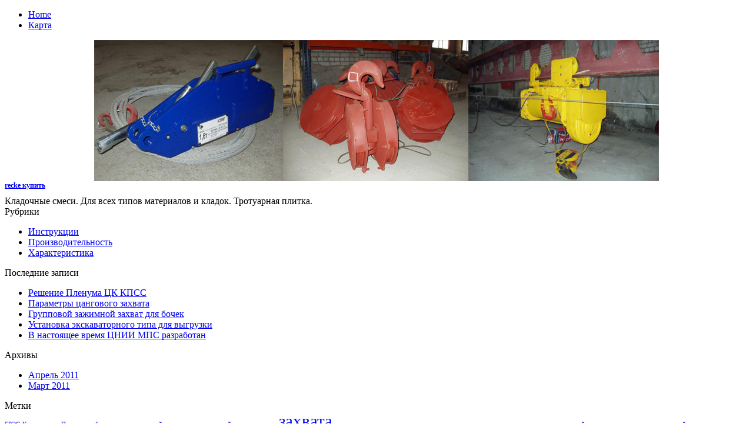

--- FILE ---
content_type: text/html; charset=UTF-8
request_url: http://pogruztehnik.ru/?cat=4&paged=9
body_size: 7298
content:
<!DOCTYPE html PUBLIC "-//W3C//DTD XHTML 1.0 Transitional//EN" "http://www.w3.org/TR/xhtml1/DTD/xhtml1-transitional.dtd">
<html xmlns="http://www.w3.org/1999/xhtml" dir="ltr" lang="ru-RU">
<head profile="http://gmpg.org/xfn/11">
<meta http-equiv="Content-Type" content="text/html; charset=UTF-8" />
<meta http-equiv="X-UA-Compatible" content="IE=EmulateIE7" />
<meta name='yandex-verification' content='42334b7dde38d476' />
<title>Производительность - Грузовое оборудование</title>
<script type="text/javascript" src="http://pogruztehnik.ru/wp-content/themes/13/script.js"></script>
<link rel="stylesheet" href="http://pogruztehnik.ru/wp-content/themes/13/style.css" type="text/css" media="screen" />
<!--[if IE 6]><link rel="stylesheet" href="http://pogruztehnik.ru/wp-content/themes/13/style.ie6.css" type="text/css" media="screen" /><![endif]-->
<!--[if IE 7]><link rel="stylesheet" href="http://pogruztehnik.ru/wp-content/themes/13/style.ie7.css" type="text/css" media="screen" /><![endif]-->
<link rel="alternate" type="application/rss+xml" title="RSS-лента Грузовое оборудование" href="http://pogruztehnik.ru/?feed=rss2" />
<link rel="alternate" type="application/atom+xml" title="Atom-лента Грузовое оборудование" href="http://pogruztehnik.ru/?feed=atom" /> 
<link rel="pingback" href="http://pogruztehnik.ru/xmlrpc.php" />
<link rel="alternate" type="application/rss+xml" title="Грузовое оборудование &raquo; Производительность Category Feed" href="http://pogruztehnik.ru/?feed=rss2&amp;cat=4" />
<link rel='stylesheet' id='wp-pagenavi-css'  href='http://pogruztehnik.ru/wp-content/plugins/wp-pagenavi/pagenavi-css.css?ver=2.70' type='text/css' media='' />
<link rel="EditURI" type="application/rsd+xml" title="RSD" href="http://pogruztehnik.ru/xmlrpc.php?rsd" />
<link rel="wlwmanifest" type="application/wlwmanifest+xml" href="http://pogruztehnik.ru/wp-includes/wlwmanifest.xml" /> 
<link rel='index' title='Грузовое оборудование' href='http://pogruztehnik.ru' />
<meta name="generator" content="WordPress 2.9.2" />
</head>
<body>
<div id="art-main">
<div class="art-sheet">
    <div class="art-sheet-tl"></div>
    <div class="art-sheet-tr"></div>
    <div class="art-sheet-bl"></div>
    <div class="art-sheet-br"></div>
    <div class="art-sheet-tc"></div>
    <div class="art-sheet-bc"></div>
    <div class="art-sheet-cl"></div>
    <div class="art-sheet-cr"></div>
    <div class="art-sheet-cc"></div>
    <div class="art-sheet-body">
<div class="art-nav">
	<ul class="art-menu">
		<li><a href="http://pogruztehnik.ru"><span class="l"></span><span class="r"></span><span class="t">Home</span></a></li><li class="page_item page-item-5"><a href="http://pogruztehnik.ru/?page_id=5" title="Карта"><span class="l"></span><span class="r"></span><span class="t">Карта</span></a></li>
	</ul>
</div>
<div align="center"><img alt="" src="http://pogruztehnik.ru/wp-content/uploads/2011/04/header.jpg"></div>



<b style="padding:0 0 10px 0;font-size:12px;display:block"><a href="https://kirpich-rai.ru/kirpich?tfc_brand[818542261]=RECKE&tfc_div=:::#rec818542261">recke купить</a> </b>Кладочные смеси.  Для всех типов материалов и кладок.  Тротуарная плитка.<br> <div class="art-content-layout">
    <div class="art-content-layout-row">
<div class="art-layout-cell art-sidebar1">      
<div id="categories-3" class="widget widget_categories"><div class="art-block">
    <div class="art-block-body">
<div class="art-blockheader">
    <div class="l"></div>
    <div class="r"></div>
     <div class="t">Рубрики</div>
</div>
<div class="art-blockcontent">
    <div class="art-blockcontent-body">
<!-- block-content -->
		<ul>
	<li class="cat-item cat-item-5"><a href="http://pogruztehnik.ru/?cat=5" title="Просмотреть все записи в рубрике Инструкции">Инструкции</a>
</li>
	<li class="cat-item cat-item-4 current-cat"><a href="http://pogruztehnik.ru/?cat=4" title="Просмотреть все записи в рубрике Производительность">Производительность</a>
</li>
	<li class="cat-item cat-item-3"><a href="http://pogruztehnik.ru/?cat=3" title="Просмотреть все записи в рубрике Характеристика">Характеристика</a>
</li>
		</ul>

<!-- /block-content -->

		<div class="cleared"></div>
    </div>
</div>

		<div class="cleared"></div>
    </div>
</div>
</div>		<div id="recent-posts-3" class="widget widget_recent_entries"><div class="art-block">
    <div class="art-block-body">
		<div class="art-blockheader">
    <div class="l"></div>
    <div class="r"></div>
     <div class="t">Последние записи</div>
</div>
<div class="art-blockcontent">
    <div class="art-blockcontent-body">
<!-- block-content -->
		<ul>
				<li><a href="http://pogruztehnik.ru/?p=133" title="Решение Пленума ЦК КПСС">Решение Пленума ЦК КПСС </a></li>
				<li><a href="http://pogruztehnik.ru/?p=99" title="Параметры цангового захвата">Параметры цангового захвата </a></li>
				<li><a href="http://pogruztehnik.ru/?p=98" title="Групповой зажимной захват для бочек">Групповой зажимной захват для бочек </a></li>
				<li><a href="http://pogruztehnik.ru/?p=50" title="Установка экскаваторного типа для выгрузки">Установка экскаваторного типа для выгрузки </a></li>
				<li><a href="http://pogruztehnik.ru/?p=49" title="В настоящее время ЦНИИ МПС разработан">В настоящее время ЦНИИ МПС разработан </a></li>
				</ul>
		
<!-- /block-content -->

		<div class="cleared"></div>
    </div>
</div>

		<div class="cleared"></div>
    </div>
</div>
</div><div id="archives-3" class="widget widget_archive"><div class="art-block">
    <div class="art-block-body">
<div class="art-blockheader">
    <div class="l"></div>
    <div class="r"></div>
     <div class="t">Архивы</div>
</div>
<div class="art-blockcontent">
    <div class="art-blockcontent-body">
<!-- block-content -->
		<ul>
			<li><a href='http://pogruztehnik.ru/?m=201104' title='Апрель 2011'>Апрель 2011</a></li>
	<li><a href='http://pogruztehnik.ru/?m=201103' title='Март 2011'>Март 2011</a></li>
		</ul>

<!-- /block-content -->

		<div class="cleared"></div>
    </div>
</div>

		<div class="cleared"></div>
    </div>
</div>
</div><div id="tag_cloud-3" class="widget widget_tag_cloud"><div class="art-block">
    <div class="art-block-body">
<div class="art-blockheader">
    <div class="l"></div>
    <div class="r"></div>
     <div class="t">Метки</div>
</div>
<div class="art-blockcontent">
    <div class="art-blockcontent-body">
<!-- block-content -->
<div><a href='http://pogruztehnik.ru/?tag=%d0%b3%d1%80%d1%8d%d1%81' class='tag-link-49' title='1 запись' style='font-size: 8pt;'>ГРЭС</a>
<a href='http://pogruztehnik.ru/?tag=%d0%ba%d0%be%d0%bd%d1%81%d1%82%d1%80%d1%83%d0%ba%d1%86%d0%b8%d1%8f' class='tag-link-28' title='1 запись' style='font-size: 8pt;'>Конструкция</a>
<a href='http://pogruztehnik.ru/?tag=%d0%bf%d0%b0%d1%80%d0%b0%d0%bc%d0%b5%d1%82%d1%80%d1%8b' class='tag-link-18' title='1 запись' style='font-size: 8pt;'>Параметры</a>
<a href='http://pogruztehnik.ru/?tag=%d0%b1%d0%be%d1%87%d0%b5%d0%ba' class='tag-link-33' title='1 запись' style='font-size: 8pt;'>бочек</a>
<a href='http://pogruztehnik.ru/?tag=%d0%b2%d0%b0%d0%b3%d0%be%d0%bd%d0%be%d0%b2' class='tag-link-39' title='1 запись' style='font-size: 8pt;'>вагонов</a>
<a href='http://pogruztehnik.ru/?tag=%d0%b2%d0%b5%d1%80%d1%85%d0%bd%d0%b8%d0%b9' class='tag-link-35' title='1 запись' style='font-size: 8pt;'>верхний</a>
<a href='http://pogruztehnik.ru/?tag=%d0%b2%d0%bd%d0%b5%d0%b4%d1%80%d0%b5%d0%bd%d0%b8%d0%b5' class='tag-link-15' title='1 запись' style='font-size: 8pt;'>внедрение</a>
<a href='http://pogruztehnik.ru/?tag=%d0%b4%d0%be%d1%81%d1%82%d0%b8%d0%b6%d0%b5%d0%bd%d0%b8%d0%b9' class='tag-link-17' title='1 запись' style='font-size: 8pt;'>достижений</a>
<a href='http://pogruztehnik.ru/?tag=%d0%b7%d0%b0%d0%b2%d0%be%d0%b4%d0%b5' class='tag-link-50' title='1 запись' style='font-size: 8pt;'>заводе</a>
<a href='http://pogruztehnik.ru/?tag=%d0%b7%d0%b0%d0%b6%d0%b0%d1%82%d0%b8%d0%b5' class='tag-link-32' title='1 запись' style='font-size: 8pt;'>зажатие</a>
<a href='http://pogruztehnik.ru/?tag=%d0%b7%d0%b0%d1%85%d0%b2%d0%b0%d1%82%d0%b0' class='tag-link-20' title='2 записи' style='font-size: 22pt;'>захвата</a>
<a href='http://pogruztehnik.ru/?tag=%d0%b7%d0%b0%d1%87%d0%b8%d1%81%d1%82%d0%ba%d0%b0' class='tag-link-45' title='1 запись' style='font-size: 8pt;'>зачистка</a>
<a href='http://pogruztehnik.ru/?tag=%d0%ba%d0%be%d0%bb%d0%be%d0%b4%d0%ba%d0%b8' class='tag-link-24' title='1 запись' style='font-size: 8pt;'>колодки</a>
<a href='http://pogruztehnik.ru/?tag=%d0%ba%d0%be%d0%bb%d1%8c%d1%86%d0%be' class='tag-link-36' title='1 запись' style='font-size: 8pt;'>кольцо</a>
<a href='http://pogruztehnik.ru/?tag=%d0%ba%d0%be%d1%82%d0%be%d1%80%d0%be%d0%b5' class='tag-link-37' title='1 запись' style='font-size: 8pt;'>которое</a>
<a href='http://pogruztehnik.ru/?tag=%d0%ba%d0%be%d1%82%d0%be%d1%80%d1%8b%d0%b5' class='tag-link-21' title='1 запись' style='font-size: 8pt;'>которые</a>
<a href='http://pogruztehnik.ru/?tag=%d0%bc%d0%b0%d1%82%d0%b5%d1%80%d0%b8%d0%b0%d0%bb%d0%be' class='tag-link-42' title='1 запись' style='font-size: 8pt;'>материало</a>
<a href='http://pogruztehnik.ru/?tag=%d0%bd%d0%b0%d0%bc%d0%be%d1%82%d0%b0%d0%bd%d1%8b' class='tag-link-22' title='1 запись' style='font-size: 8pt;'>намотаны</a>
<a href='http://pogruztehnik.ru/?tag=%d0%bd%d0%b0%d1%80%d0%be%d0%b4%d0%bd%d1%8b%d0%bc' class='tag-link-11' title='1 запись' style='font-size: 8pt;'>народным</a>
<a href='http://pogruztehnik.ru/?tag=%d0%bd%d0%b0%d1%83%d0%ba%d0%b8' class='tag-link-6' title='1 запись' style='font-size: 8pt;'>науки</a>
<a href='http://pogruztehnik.ru/?tag=%d0%bd%d0%be%d0%b2%d0%b5%d0%b9%d1%88%d0%b8%d1%85' class='tag-link-16' title='1 запись' style='font-size: 8pt;'>новейших</a>
<a href='http://pogruztehnik.ru/?tag=%d0%be%d0%b4%d0%b8%d0%bd%d0%be%d1%87%d0%bd%d0%be%d0%b3%d0%be' class='tag-link-25' title='1 запись' style='font-size: 8pt;'>одиночного</a>
<a href='http://pogruztehnik.ru/?tag=%d0%be%d1%82%d0%ba%d1%80%d1%8b%d1%82%d1%8b%d1%85' class='tag-link-38' title='1 запись' style='font-size: 8pt;'>открытых</a>
<a href='http://pogruztehnik.ru/?tag=%d0%bf%d0%b0%d1%80%d1%82%d0%b8%d0%b9%d0%bd%d0%be%d0%b3%d0%be' class='tag-link-9' title='1 запись' style='font-size: 8pt;'>партийного</a>
<a href='http://pogruztehnik.ru/?tag=%d0%bf%d0%b5%d1%80%d0%b5%d0%b4%d0%b2%d0%b8%d0%b6%d0%b5%d0%bd%d0%b8%d1%8f' class='tag-link-47' title='1 запись' style='font-size: 8pt;'>передвижения</a>
<a href='http://pogruztehnik.ru/?tag=%d0%bf%d0%b5%d1%80%d0%b5%d1%81%d1%82%d1%80%d0%be%d0%b9%d0%ba%d0%b5' class='tag-link-8' title='1 запись' style='font-size: 8pt;'>перестройке</a>
<a href='http://pogruztehnik.ru/?tag=%d0%bf%d0%bb%d0%b0%d1%81%d1%82%d0%b8%d1%87%d0%b5%d1%81%d0%ba%d0%b8%d1%85' class='tag-link-41' title='1 запись' style='font-size: 8pt;'>пластических</a>
<a href='http://pogruztehnik.ru/?tag=%d0%bf%d0%bb%d0%b0%d1%82%d1%84%d0%be%d1%80%d0%bc%d1%8b' class='tag-link-48' title='1 запись' style='font-size: 8pt;'>платформы</a>
<a href='http://pogruztehnik.ru/?tag=%d0%bf%d0%be%d0%ba%d0%b0' class='tag-link-44' title='1 запись' style='font-size: 8pt;'>пока</a>
<a href='http://pogruztehnik.ru/?tag=%d0%bf%d0%be%d1%80' class='tag-link-43' title='1 запись' style='font-size: 8pt;'>пор</a>
<a href='http://pogruztehnik.ru/?tag=%d0%bf%d0%be%d1%81%d0%bb%d0%b5' class='tag-link-46' title='1 запись' style='font-size: 8pt;'>после</a>
<a href='http://pogruztehnik.ru/?tag=%d0%bf%d1%80%d0%b5%d0%b4%d1%83%d1%81%d0%bc%d0%b0%d1%82%d1%80%d0%b8%d0%b2%d0%b0%d0%b5%d1%82' class='tag-link-30' title='1 запись' style='font-size: 8pt;'>предусматривает</a>
<a href='http://pogruztehnik.ru/?tag=%d1%80%d1%83%d0%ba%d0%be%d0%b2%d0%be%d0%b4%d1%81%d1%82%d0%b2%d0%b0' class='tag-link-10' title='1 запись' style='font-size: 8pt;'>руководства</a>
<a href='http://pogruztehnik.ru/?tag=%d1%80%d1%83%d0%bb%d0%be%d0%bd' class='tag-link-27' title='1 запись' style='font-size: 8pt;'>рулон</a>
<a href='http://pogruztehnik.ru/?tag=%d1%80%d1%83%d0%bb%d0%be%d0%bd%d1%8b' class='tag-link-23' title='1 запись' style='font-size: 8pt;'>рулоны</a>
<a href='http://pogruztehnik.ru/?tag=%d1%81%d0%b8%d0%bb%d0%be%d0%b2%d0%be%d0%b5' class='tag-link-31' title='1 запись' style='font-size: 8pt;'>силовое</a>
<a href='http://pogruztehnik.ru/?tag=%d1%81%d0%bc%d0%b5%d1%80%d0%b7%d1%88%d0%b8%d1%85%d1%81%d1%8f' class='tag-link-40' title='1 запись' style='font-size: 8pt;'>смерзшихся</a>
<a href='http://pogruztehnik.ru/?tag=%d1%81%d1%82%d0%b5%d1%80%d0%b6%d0%bd%d1%8f' class='tag-link-34' title='1 запись' style='font-size: 8pt;'>стержня</a>
<a href='http://pogruztehnik.ru/?tag=%d1%82%d0%b0%d0%ba' class='tag-link-26' title='1 запись' style='font-size: 8pt;'>так</a>
<a href='http://pogruztehnik.ru/?tag=%d1%82%d0%b5%d1%85%d0%bd%d0%b8%d0%ba%d0%b8' class='tag-link-7' title='1 запись' style='font-size: 8pt;'>техники</a>
<a href='http://pogruztehnik.ru/?tag=%d1%83%d1%81%d0%ba%d0%be%d1%80%d0%b8%d1%82%d1%8c' class='tag-link-14' title='1 запись' style='font-size: 8pt;'>ускорить</a>
<a href='http://pogruztehnik.ru/?tag=%d1%85%d0%be%d0%b7%d1%8f%d0%b9%d1%81%d1%82%d0%b2%d0%be%d0%bc' class='tag-link-12' title='1 запись' style='font-size: 8pt;'>хозяйством</a>
<a href='http://pogruztehnik.ru/?tag=%d1%86%d0%b0%d0%bd%d0%b3%d0%be%d0%b2%d0%be%d0%b3%d0%be' class='tag-link-19' title='1 запись' style='font-size: 8pt;'>цангового</a>
<a href='http://pogruztehnik.ru/?tag=%d1%86%d0%b5%d0%bd%d1%82%d1%80%d0%b0%d0%bb%d0%b8%d0%b7%d0%b0%d1%86%d0%b8%d0%b8' class='tag-link-13' title='1 запись' style='font-size: 8pt;'>централизации</a>
<a href='http://pogruztehnik.ru/?tag=%d1%8d%d1%82%d0%be%d0%b3%d0%be' class='tag-link-29' title='1 запись' style='font-size: 8pt;'>этого</a></div>

<!-- /block-content -->

		<div class="cleared"></div>
    </div>
</div>

		<div class="cleared"></div>
    </div>
</div>
</div></div>
<div class="art-layout-cell art-content">



<div class="art-post">
    <div class="art-post-body">
<div class="art-post-inner art-article">

<div class="art-postcontent">
    <!-- article-content -->


<h2 class="pagetitle">Архив рубрики &laquo;Производительность&raquo;</h2>


<div class="navigation">
	<div class="alignleft"><a href="http://pogruztehnik.ru/?cat=4&#038;paged=10" class="nextpostslink">&laquo; Раньше</a></div>
	<div class="alignright"><a href="http://pogruztehnik.ru/?cat=4&#038;paged=8" class="previouspostslink">Позже &raquo;</a></div>
</div>


    <!-- /article-content -->
</div>
<div class="cleared"></div>


</div>

		<div class="cleared"></div>
    </div>
</div>



<div class="art-post">
    <div class="art-post-body">
<div class="art-post-inner art-article">
<h2 class="art-postheader">
  <img src="http://pogruztehnik.ru/wp-content/themes/13/images/postheadericon.png" width="29" height="21" alt="postheadericon" />
<a href="http://pogruztehnik.ru/?p=59" rel="bookmark" title="Постоянная ссылка на Многократное механизированное перелопачивание">
Многократное механизированное перелопачивание</a>
</h2>
<div class="art-postheadericons art-metadata-icons">
02.04.2011 | Автор: <a href="http://pogruztehnik.ru/?author=2" title="Написал "></a>
</div>
<div class="art-postcontent">
    <!-- article-content -->

          <p>Многократное механизированное перелопачивание материалов перед погрузкой при температуре окружающего воздуха минус 10° и ниже приемлемо при небольшой влажности материала, устойчивых морозах и наличии в пунктах отгрузки слабо используемых механизмов.<br />
Специальное оборудование вагонов обогревающими устройствами (электрическими или другими) либо внутренняя облицовка (обмазка) их материалами, резко понижающими прочность примерзания груза (алюминий, поливинилхлорид, отработанный автол, пасты и растворы различных солей и др.), может применяться для вагонов собственного парка, обращающихся на коротких (5—10 км) расстояниях (время нахождения груза в металлическом вагоне не должно превышать 30—40 мин.).</p>
                  
    <!-- /article-content -->
</div>
<div class="cleared"></div>
<div class="art-postfootericons art-metadata-icons">
Рубрика: <a href="http://pogruztehnik.ru/?cat=4" title="Просмотреть все записи в Производительность" rel="category">Производительность</a> | <span>Обсуждение закрыто.</span>
</div>

</div>

		<div class="cleared"></div>
    </div>
</div>

<div class="art-post">
    <div class="art-post-body">
<div class="art-post-inner art-article">
<h2 class="art-postheader">
  <img src="http://pogruztehnik.ru/wp-content/themes/13/images/postheadericon.png" width="29" height="21" alt="postheadericon" />
<a href="http://pogruztehnik.ru/?p=58" rel="bookmark" title="Постоянная ссылка на Понижение влажности материала перед">
Понижение влажности материала перед</a>
</h2>
<div class="art-postheadericons art-metadata-icons">
02.04.2011 | Автор: <a href="http://pogruztehnik.ru/?author=2" title="Написал "></a>
</div>
<div class="art-postcontent">
    <!-- article-content -->

          <p>Понижение влажности материала перед отгрузкой путем его центрифугирования, отсева мелких фракций или отстоя на дренажных площадях, специальных бункерах, ямах и др. Этот способ рекомендуется применять с учетом технологии производства.<br />
Подсушка материала перед погрузкой, когда это оправдывается технологией дальнейшего его использования (например, при необходимости его подсушки у потребителя).</p>
                  
    <!-- /article-content -->
</div>
<div class="cleared"></div>
<div class="art-postfootericons art-metadata-icons">
Рубрика: <a href="http://pogruztehnik.ru/?cat=4" title="Просмотреть все записи в Производительность" rel="category">Производительность</a> | <span>Обсуждение закрыто.</span>
</div>

</div>

		<div class="cleared"></div>
    </div>
</div>

<div class="art-post">
    <div class="art-post-body">
<div class="art-post-inner art-article">
<h2 class="art-postheader">
  <img src="http://pogruztehnik.ru/wp-content/themes/13/images/postheadericon.png" width="29" height="21" alt="postheadericon" />
<a href="http://pogruztehnik.ru/?p=57" rel="bookmark" title="Постоянная ссылка на Кроме того, на всех вагонах должна">
Кроме того, на всех вагонах должна</a>
</h2>
<div class="art-postheadericons art-metadata-icons">
02.04.2011 | Автор: <a href="http://pogruztehnik.ru/?author=2" title="Написал "></a>
</div>
<div class="art-postcontent">
    <!-- article-content -->

          <p>Кроме того, на всех вагонах должна систематически проверяться исправность работы тормозов и сохранность смазки.<br />
Ускоренная доставка железнодорожным транспортом смерзающихся грузов с соответствующим пересмотром закрепления поставщиков за потребителями рекомендуется при возможности обеспечить перевозку в сроки, в течение которых сохраняется сыпучесть материала или имеет место лишь слабое смерзание.<br />
Заготовка необходимых на зиму запасов материалов в теплое время года, когда это экономически целесообразно.</p>
                  
    <!-- /article-content -->
</div>
<div class="cleared"></div>
<div class="art-postfootericons art-metadata-icons">
Рубрика: <a href="http://pogruztehnik.ru/?cat=4" title="Просмотреть все записи в Производительность" rel="category">Производительность</a> | <span>Обсуждение закрыто.</span>
</div>

</div>

		<div class="cleared"></div>
    </div>
</div>

<div class="art-post">
    <div class="art-post-body">
<div class="art-post-inner art-article">
<h2 class="art-postheader">
  <img src="http://pogruztehnik.ru/wp-content/themes/13/images/postheadericon.png" width="29" height="21" alt="postheadericon" />
<a href="http://pogruztehnik.ru/?p=56" rel="bookmark" title="Постоянная ссылка на Некоторые из этих способов находятся">
Некоторые из этих способов находятся</a>
</h2>
<div class="art-postheadericons art-metadata-icons">
01.04.2011 | Автор: <a href="http://pogruztehnik.ru/?author=2" title="Написал "></a>
</div>
<div class="art-postcontent">
    <!-- article-content -->

          <p>Некоторые из этих способов находятся еще в стадии полупромышленных испытаний, а другие недостаточно проверены на практике.<br />
В целях ликвидации в кратчайшие сроки потерь, вызываемых смерзанием насыпных грузов при железнодорожных перевозках, бригадой рекомендованы:<br />
Модернизированные бурофрезерные рыхлительные установки— для точечных фронтов выгрузки непластических материалов (песка, гравия, угля, соли), особенно в случаях, когда требуется полное восстановление сыпучести.<br />
Тепляки — для пунктов разгрузки, имеющих вагоноопроки-дыватели. При этом температура теплоносителя в тепляке не должна превышать 50—60°С. Для районов с суровыми климатическими условиями, где использование теплоносителя такой температуры вызывает длительные простои вагонов под разогревом (8—10 и более часов), допускается ее повышение. При этом обязательно применение -надежно действующих охлаждающих устройств, обеспечивающих сохранение температуры тормозных цилиндров, воздухораспределителей, рукавов и букс не свыше 50—60° С, а окрашенных деталей вагонов — не более 150° С.</p>
                  
    <!-- /article-content -->
</div>
<div class="cleared"></div>
<div class="art-postfootericons art-metadata-icons">
Рубрика: <a href="http://pogruztehnik.ru/?cat=4" title="Просмотреть все записи в Производительность" rel="category">Производительность</a> | <span>Обсуждение закрыто.</span>
</div>

</div>

		<div class="cleared"></div>
    </div>
</div>

<div class="art-post">
    <div class="art-post-body">
<div class="art-post-inner art-article">
<h2 class="art-postheader">
  <img src="http://pogruztehnik.ru/wp-content/themes/13/images/postheadericon.png" width="29" height="21" alt="postheadericon" />
<a href="http://pogruztehnik.ru/?p=55" rel="bookmark" title="Постоянная ссылка на Наблюдениями НИИжелезобетон">
Наблюдениями НИИжелезобетон</a>
</h2>
<div class="art-postheadericons art-metadata-icons">
01.04.2011 | Автор: <a href="http://pogruztehnik.ru/?author=2" title="Написал "></a>
</div>
<div class="art-postcontent">
    <!-- article-content -->

          <p>Наблюдениями НИИжелезобетона за работой сконструированной им виброразгрузочной установки выявлено, что амплитуда колебаний кузова вагона при виброрыхлении значительно меньше, чем при виброзачистке; на тележку вагона вибрация практически не передается.<br />
Визуальными наблюдениями за несколькими тысячами пропущенных через эти установки вагонов никаких повреждений не обнаружено и никаких претензий по этим вагонам со стороны железных дорог не поступило.<br />
Однако эти выводы справедливы только для определенных, указанных ниже, параметров вибрации.<br />
Бригада специалистов, созданная бывшим Государственным научно-техническим комитетом Совета Министров СССР, провела в 1960 г. сопоставление основных технических и экономических характеристик известных в настоящее время методов борьбы со смерзанием сыпучих грузов и пришла к выводу, что новые механизированные способы рыхления смерзшихся материалов (буро- и виброрыхлители, установки с виброударными клиньями) являются наиболее эффективными, обеспечивающими но сравнению со всеми другими способами резкое снижение энергоемкости, трудоемкости и стоимости этих работ, а также значительное сокращение простоя вагонов под разгрузкой.</p>
                  
    <!-- /article-content -->
</div>
<div class="cleared"></div>
<div class="art-postfootericons art-metadata-icons">
Рубрика: <a href="http://pogruztehnik.ru/?cat=4" title="Просмотреть все записи в Производительность" rel="category">Производительность</a> | <span>Обсуждение закрыто.</span>
</div>

</div>

		<div class="cleared"></div>
    </div>
</div>


<div class="art-post">
    <div class="art-post-body">
<div class="art-post-inner art-article">

<div class="art-postcontent">
    <!-- article-content -->

<div class="navigation">
	<div class="alignleft"><a href="http://pogruztehnik.ru/?cat=4&#038;paged=10" class="nextpostslink">&laquo; Раньше</a></div>
	<div class="alignright"><a href="http://pogruztehnik.ru/?cat=4&#038;paged=8" class="previouspostslink">Позже &raquo;</a></div>
</div>

    <!-- /article-content -->
</div>
<div class="cleared"></div>


</div>

		<div class="cleared"></div>
    </div>
</div>




</div>
<div class="art-layout-cell art-sidebar2">      
<div id="meta-3" class="widget widget_meta"><div class="art-block">
    <div class="art-block-body">
<div class="art-blockheader">
    <div class="l"></div>
    <div class="r"></div>
     <div class="t">Управление</div>
</div>
<div class="art-blockcontent">
    <div class="art-blockcontent-body">
<!-- block-content -->
			<ul>
						<li><a href="http://pogruztehnik.ru/wp-login.php">Вход</a></li>
			<li><a href="http://pogruztehnik.ru/?feed=rss2" title="Синдикация сайта, используя RSS 2.0"><abbr title="Really Simple Syndication">RSS</abbr> Записей</a></li>
			<li><a href="http://pogruztehnik.ru/?feed=comments-rss2" title="Последние комментарии ко всем записям по RSS"><abbr title="Really Simple Syndication">RSS</abbr> Комментариев</a></li>
						</ul>

<!-- /block-content -->

		<div class="cleared"></div>
    </div>
</div>

		<div class="cleared"></div>
    </div>
</div>
</div><div id="calendar-3" class="widget widget_calendar"><div class="art-block">
    <div class="art-block-body">
<div class="art-blockcontent">
    <div class="art-blockcontent-body">
<!-- block-content -->
<div id="calendar_wrap"><table id="wp-calendar" summary="Календарь">
	<caption>Январь 2026</caption>
	<thead>
	<tr>
		<th abbr="Понедельник" scope="col" title="Понедельник">Пн</th>
		<th abbr="Вторник" scope="col" title="Вторник">Вт</th>
		<th abbr="Среда" scope="col" title="Среда">Ср</th>
		<th abbr="Четверг" scope="col" title="Четверг">Чт</th>
		<th abbr="Пятница" scope="col" title="Пятница">Пт</th>
		<th abbr="Суббота" scope="col" title="Суббота">Сб</th>
		<th abbr="Воскресенье" scope="col" title="Воскресенье">Вс</th>
	</tr>
	</thead>

	<tfoot>
	<tr>
		<td abbr="Апрель" colspan="3" id="prev"><a href="http://pogruztehnik.ru/?m=201104" title="Просмотреть записи за Апрель 2011">&laquo; Апр</a></td>
		<td class="pad">&nbsp;</td>
		<td colspan="3" id="next" class="pad">&nbsp;</td>
	</tr>
	</tfoot>

	<tbody>
	<tr>
		<td colspan="3" class="pad">&nbsp;</td><td>1</td><td>2</td><td>3</td><td>4</td>
	</tr>
	<tr>
		<td>5</td><td>6</td><td>7</td><td>8</td><td>9</td><td>10</td><td>11</td>
	</tr>
	<tr>
		<td>12</td><td>13</td><td>14</td><td>15</td><td>16</td><td>17</td><td>18</td>
	</tr>
	<tr>
		<td id="today">19</td><td>20</td><td>21</td><td>22</td><td>23</td><td>24</td><td>25</td>
	</tr>
	<tr>
		<td>26</td><td>27</td><td>28</td><td>29</td><td>30</td><td>31</td>
		<td class="pad" colspan="1">&nbsp;</td>
	</tr>
	</tbody>
	</table></div>
<!-- /block-content -->

		<div class="cleared"></div>
    </div>
</div>

		<div class="cleared"></div>
    </div>
</div>
</div><div id="linkcat-2" class="widget widget_links"><div class="art-block">
    <div class="art-block-body">
<div class="art-blockheader">
    <div class="l"></div>
    <div class="r"></div>
     <div class="t">Ссылки</div>
</div>
<div class="art-blockcontent">
    <div class="art-blockcontent-body">
<!-- block-content -->

	<ul class='xoxo blogroll'>
<li><a href="http://pogruztehnik.ru/pgs/1.html">Sitemap1</a></li>
<li><a href="http://pogruztehnik.ru/pgs/2.html">Sitemap2</a></li>
<li><a href="http://pogruztehnik.ru/pgs/3.html">Sitemap3</a></li>
<li><a href="http://pogruztehnik.ru/pgs/4.html">Sitemap4</a></li>
<li><a href="http://pogruztehnik.ru/sitemap.xml">SitemapXml</a></li>

	</ul>

<!-- /block-content -->

		<div class="cleared"></div>
    </div>
</div>

		<div class="cleared"></div>
    </div>
</div>
</div>
<div id="search-3" class="widget widget_search"><div class="art-block">
    <div class="art-block-body">
<div class="art-blockcontent">
    <div class="art-blockcontent-body">
<!-- block-content -->
<form method="get" name="searchform" action="http://pogruztehnik.ru/">
<div><input type="text" value="" name="s" style="width: 95%;" />
	<span class="art-button-wrapper">
		<span class="l"> </span>
		<span class="r"> </span>
		<input class="art-button" type="submit" name="search" value="Поиск" />
	</span>
</div>
</form>


<!-- /block-content -->

		<div class="cleared"></div>
    </div>
</div>

		<div class="cleared"></div>
    </div>
</div>
</div></div>
    </div>
</div>
<div class="cleared"></div>

<div class="art-footer">
    <div class="art-footer-inner">
        <a href="http://pogruztehnik.ru/?feed=rss2" class="art-rss-tag-icon" title="RSS"></a>
        <div class="art-footer-text">
<p>
<script type="text/javascript">
<!--
var _acic={dataProvider:10};(function(){var e=document.createElement("script");e.type="text/javascript";e.async=true;e.src="https://www.acint.net/aci.js";var t=document.getElementsByTagName("script")[0];t.parentNode.insertBefore(e,t)})()
//-->
</script>
</p>


</div>
    </div>
    <div class="art-footer-background">
    </div>
</div>

		<div class="cleared"></div>
    </div>
</div>
<div class="cleared"></div>
<p class="art-page-footer"></p>

</div>

<!-- 23 запросов. 0.212 секунд. -->
</body>
</html>
